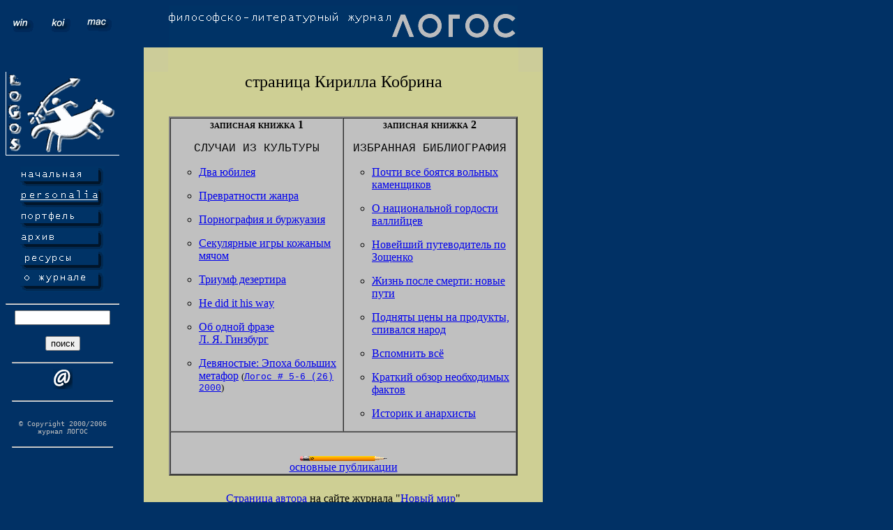

--- FILE ---
content_type: text/html; charset=windows-1251
request_url: https://www.ruthenia.ru/logos/personalia/kobrin/home.htm
body_size: 3248
content:
<html>
<head>
<meta http-equiv="Content-Type" content="text/html; charset=windows-1251">
	<title>Страница Кирилла Кобрина</title>
<script language="JavaScript" fptype="dynamicanimation">

</script>
<script language="JavaScript1.2" fptype="dynamicanimation" src="animate.js">
</script>
</head>

<body bgcolor="#013165" onload="dynAnimation()">

<table cellspacing="0" cellpadding="0" border="0">
  <tr>
    <td width="54" align="center" valign="middle" height="60">
      <p align=center><a href="http://www.ruthenia.ru/logos/index.htm" target="_top"><IMG alt=win border=0 src="../../images/w.gif" 
      title=win width="35" height="23"></a></p>
    </td>
    <TD align=center valign=middle width=54 height="60">
      <p align=center><a href="http://www.ruthenia.ru:8083/logos/index.htm" target="_top"><IMG alt=koi border=0 src="../../images/k.gif" 
      title=koi width="33" height="23"></a></p></TD>
    <TD align=center valign=middle width=54 height="60">
      <p align=center><a href="http://www.ruthenia.ru:8082/logos/index.htm" target="_top"><IMG alt=mac border=0 src="../../images/m.gif" 
      title=mac width="40" height="21"></a></p></TD>
    <td width="35" align="center" valign="middle" height="60">&nbsp;&nbsp;&nbsp;&nbsp;</td>
    <td width="35" align="center" valign="middle" height="60"></td>
    <td width="500" align="center" valign="middle" height="60">
      <p align=center><IMG alt='философско-литературный журнал Логос' border=0 src="../../images/bn.gif" 
      title=banner width="500" height="60"></p></td>
    <td width="35" align="center" valign="middle" height="60"></td>
</tr>
<tr>
    <td width="162" colSpan=3></td>
    <td></td>
    <TD width=35 bgcolor="#CCCC99">&nbsp;</TD>
    <td width="500" height="35" bgcolor="#CECF94">&nbsp;</td>
    <td width="35" bgcolor="#CCCC99">&nbsp;</td>
</tr>
<tr>
    <td width="162" colspan="3" valign="top">
      <p align=center><IMG alt=logotyp border=0 src="../../images/logo.gif" 
      title=logotyp width="163" height="120"></p>
      <p align=center></p>

      <p align="center"> <a href="../../index.htm" onmouseout="document['fpAnimswapImgFP1'].src=document['fpAnimswapImgFP1'].imgRolln" onmouseover="document['fpAnimswapImgFP1'].imgRolln=document['fpAnimswapImgFP1'].src;document['fpAnimswapImgFP1'].src=document['fpAnimswapImgFP1'].lowsrc;"> 
        <IMG alt=начальная border=0 id   =fpAnimswapImgFP1 lowsrc=../../images/1_.gif name=fpAnimswapImgFP1 src="../../images/1.gif" title=""  dynamicanimation="fpAnimswapImgFP1" width="121" height="30"></a><br>
      <a href="../../number/personalia.htm" onmouseout="document['fpAnimswapImgFP5'].src=document['fpAnimswapImgFP5'].imgRolln" onmouseover="document['fpAnimswapImgFP5'].imgRolln=document['fpAnimswapImgFP5'].src;document['fpAnimswapImgFP5'].src=document['fpAnimswapImgFP5'].lowsrc;">
      <IMG alt=prsonalia border=0 id=fpAnimswapImgFP5 lowsrc=../../images/4_.gif name  =fpAnimswapImgFP5 src="../../images/4_1.gif" title=""  dynamicanimation="fpAnimswapImgFP5" width="121" height="30"></a><br>
      <a href="../../number/logos_net.htm" onmouseout="document['fpAnimswapImgFP4'].src=document['fpAnimswapImgFP4'].imgRolln" onmouseover="document['fpAnimswapImgFP4'].imgRolln=document['fpAnimswapImgFP4'].src;document['fpAnimswapImgFP4'].src=document['fpAnimswapImgFP4'].lowsrc;">
      <IMG alt=портфель border=0 id=fpAnimswapImgFP4 lowsrc=../../images/5_.gif name  =fpAnimswapImgFP4 src="../../images/5.gif" title=""  dynamicanimation="fpAnimswapImgFP4" width="121" height="30"></a><br>
      <a href="../../number/arc.htm" onmouseout="document['fpAnimswapImgFP6'].src=document['fpAnimswapImgFP6'].imgRolln" onmouseover="document['fpAnimswapImgFP6'].imgRolln=document['fpAnimswapImgFP6'].src;document['fpAnimswapImgFP6'].src=document['fpAnimswapImgFP6'].lowsrc;">
      <IMG alt=архив border=0 id=fpAnimswapImgFP6 lowsrc=../../images/6_.gif name  =fpAnimswapImgFP6 src="../../images/6.gif" title=""  dynamicanimation="fpAnimswapImgFP6" width="121" height="30"></a><br>
     
      <a href="../../number/links.htm" onmouseout="document['fpAnimswapImgFP8'].src=document['fpAnimswapImgFP8'].imgRolln" onmouseover="document['fpAnimswapImgFP8'].imgRolln=document['fpAnimswapImgFP8'].src;document['fpAnimswapImgFP8'].src=document['fpAnimswapImgFP8'].lowsrc;">
      <IMG alt=ресурсы border=0 id=fpAnimswapImgFP8 lowsrc=../../images/9_.gif name  =fpAnimswapImgFP8 src="../../images/9.gif" title=""  dynamicanimation="fpAnimswapImgFP8" width="121" height="30"></a> 
      
	  <a href="../../number/about.htm" onmouseout="document['fpAnimswapImgFP7'].src=document['fpAnimswapImgFP7'].imgRolln" onmouseover="document['fpAnimswapImgFP7'].imgRolln=document['fpAnimswapImgFP7'].src;document['fpAnimswapImgFP7'].src=document['fpAnimswapImgFP7'].lowsrc;"> 
       <IMG alt=о журнале border=0 height=30 id=fpAnimswapImgFP7 lowsrc=../../images/about3.gif name  =fpAnimswapImgFP7 src="../../images/about2.gif" title="о журнале" width=121  dynamicanimation="fpAnimswapImgFP7"></a>
</p>
	  <hr>
      <div align="center">
        <center>
        <table border="0" cellPadding="0" cellSpacing="0" width="89%">
          <tr>
              <td width="100%"> 
                <form name="web" method="get" target="_blank" action="http://www.yandex.ru/yandsearch">
                  <div align="center"> 
                    <p><font face="Arial, Helvetica, sans-serif" size="2"> 
                      <input type="hidden" name="server_name" value="журнал Логос">
                      <input type="hidden" name="referrer1" value="http://www.ruthenia.ru/logos">
                      <input type="hidden" name="referrer2" value="журнал Логос">
                      <input type="text" name="text" size=15 value="" maxlength=160>
                      </font></p>
                    <p><font face="Arial, Helvetica, sans-serif" size="2"> 
                      <input type=SUBMIT value="поиск" name="SUBMIT">
                      <input type="hidden" name="serverurl" value="http://www.ruthenia.ru/logos">
                      </font><font face="Arial, Helvetica, sans-serif"> </font> 
                    </p>
                  </div>
                </form>
                <hr align="center">
              </td>
          </tr>
          <tr>
            <td width="100%">
              <p align="center"><a href="/cdn-cgi/l/email-protection#05696a626a76456a77662b7770"><img alt="в редакцию Логоса" border="0" src="../../images/email.gif" title="в редакцию Логоса" width="28" height="29"></a><hr>
            </td>
          </tr>
          <tr>
              <td width="100%">
              <p>&nbsp;</p>
            </td>
          </tr>
          <tr>
            <td width="100%">
              <p align="center"><kbd><font color="#c0c0c0" size="2">© Copyright 
                  2000/2006<br>
              журнал ЛОГОС</font></kbd></p>
                <p align="center"><kbd></kbd></p>
             <hr>
              <p align="center">


</script> 
<noscript> 
<a href="http://u243.18.spylog.com/cnt?f=3&p=1" target=_blank> 
<img src="http://u243.18.spylog.com/cnt?p=1" alt='SpyLOG' border='0' width=88 height=31 > 
</a> 
</noscript> 
<script data-cfasync="false" src="/cdn-cgi/scripts/5c5dd728/cloudflare-static/email-decode.min.js"></script><script language="javascript1.2"></script> 
<!-- SpyLOG -->
</p>
              <p align="center">&nbsp;</td>
          </tr>
        </table>

        </center>
      </div>

                     </td>
    <td></td>
    <TD width=35 height="35" bgcolor="#CECF94">&nbsp;</TD>
    <td width="500" align="center" valign="top" bgcolor="#CECF94"> 
      <TABLE border=0 width=500 cellspacing="0">
        <tr>
      <td width="100%" bgcolor="#CECF94">

        <p align="center"><font size="5">страница Кирилла Кобрина</font></p>

        <p align="center">&nbsp;</td>
        </tr>
        <tr>
  <center>
    <td width="100%" bgcolor="#CECF94">
      
              <table border="2" width="500" cellspacing="0" cellpadding="0" bgcolor="#C0C0C0" bordercolorlight="#CECF94" align="center">
                <tr>
          <td width="50%" align="center" bordercolorlight="#FFFFFF" valign="top"><span style="font-variant: small-caps"><b>записная
            книжка 1</b></span>
                      <p><font face="Courier New, Courier, mono">СЛУЧАИ ИЗ КУЛЬТУРЫ</font></p>
                    <ul type="circle">
                      <li> 
                        <p align="left" style="margin-top: 2"><a href="1/1j.htm">Два 
                          юбилея</a> 
                      </li>
                      <li> 
                        <p align="left" style="margin-top: 2"><a href="1/2p1.htm">Превратности 
                          жанра</a> 
                      </li>
                      <li> 
                        <p align="left" style="margin-top: 2"><a href="1/2p2.htm">Порнография 
                          и буржуазия</a> 
                      </li>
                      <li> 
                        <p align="left" style="margin-top: 2"><a href="1/3s.htm">Секулярные 
                          игры кожаным мячом</a> 
                      </li>
                      <li> 
                        <p align="left" style="margin-top: 2"><a href="1/4b.htm">Триумф 
                          дезертира</a> 
                      </li>
                      <li> 
                        <p align="left" style="margin-top: 2"><a href="1/5pa.htm">He 
                          did it his way</a> 
                      </li>
                      <li> 
                        <p align="left" style="margin-top: 2"><a href="1/6g.htm">Об 
                          одной фразе <nobr>Л. Я. Гинзбург</nobr></a> 
                      </li>
                      <li>
                        <p align="left" style="margin-top: 2"><a href="../../number/2000_5_6/2000_5-6_05.htm">Девяностые: 
                          Эпоха больших метафор</a> <font size="2">(<a href="../../number/number.htm"><font face="Courier New, Courier, mono">Логос 
                          # 5-6 (26) 2000</font></a>)</font> 
                      </li>
                    </ul>
        </td>
  <td width="50%" align="center" valign="top"><span style="font-variant: small-caps"><b>записная
    книжка 2</b></span>
                      <p><font face="Courier New, Courier, mono">ИЗБРАННАЯ БИБЛИОГРАФИЯ</font></p>
                      
                    <ul type="circle">
                      <li> 
                        <p align="left" style="margin-top: 2"><a href="2/1mason.htm">Почти 
                          все боятся вольных каменщиков</a> 
                      </li>
                      <li> 
                        <p align="left" style="margin-top: 2"><a href="2/2jenkins.htm">О 
                          национальной гордости валлийцев</a> 
                      </li>
                      <li> 
                        <p align="left" style="margin-top: 2"><a href="2/3zholkovsky.htm">Новейший 
                          путеводитель по Зощенко</a> 
                      </li>
                      <li> 
                        <p align="left" style="margin-top: 2"><a href="2/4genis.htm">Жизнь 
                          после смерти: новые пути</a> 
                      </li>
                      <li> 
                        <p align="left" style="margin-top: 2"><a href="2/5.htm">Подняты 
                          цены на продукты, спивался народ</a> 
                      </li>
                      <li> 
                        <p align="left" style="margin-top: 2"><a href="2/6_berlin1.htm">Вспомнить 
                          всё </a>
                      </li>
                      <li> 
                        <p align="left" style="margin-top: 2"><a href="2/7_berlin2.htm">Краткий 
                          обзор необходимых фактов </a>
                      </li>
                      <li> 
                        <p align="left" style="margin-top: 2"><a href="2/8_historian.htm">Историк 
                          и анархисты</a>
                      </li>
                    </ul>
        </td>
        </tr>
        <tr>
          <td width="100%" align="center" bordercolorlight="#FFFFFF" valign="top" colspan="2">
            <p align="center">&nbsp;
            <p align="center"><a href="bibl.htm">
            <img border="0" src="../../images/pen.gif" width="125" height="7"><br>
            основные публикации</a>
        </td>
      </tr>
    </table>
            </td>
          </center>
    
    
        </tr>
        <tr align="center"> 
          <td width="192" allign="center" bgcolor="#CECF94"> 
            <p align="center">&nbsp;</p>
          </td>
        </tr>
        <tr>
    <td width="100%" bgcolor="#CECF94">
    </td>
        </tr>
        <tr>
          <td width="100%" bgcolor="#CECF94">
            <div align="center"><a href="http://www.infoart.ru/magazine/novyi_mi/redkol/kobrin/kobrin.htm" target="_blank">Страница 
              автора </a>на сайте журнала &quot;<a href="http://www.infoart.ru/magazine/novyi_mi/index.htm" target="_blank">Новый 
              мир</a>&quot; </div>
          </td>
        </tr>
        <tr>
    <td width="100%" bgcolor="#CECF94">
      <p align="center">&nbsp;
      <p align="center">&nbsp;
            <p align="center">адрес автора: <b><a href="/cdn-cgi/l/email-protection" class="__cf_email__" data-cfemail="b2d9ddd0c0dbdcc1f2c4dddedccb9cd1c8">[email&#160;protected]</a></b>
            <p align="center"><a href="/cdn-cgi/l/email-protection#89e2e6ebfbe0e7fac9ffe6e5e7f0a7eaf3"><img border="0" src="../image/em.gif" width="55" height="65"></a>
            <p align="center">&nbsp;<p align="center">&nbsp;
            <p align="center">| <a href="../../number/personalia.htm">персоналии 
              Логоса</a> |
            <p align="center">&nbsp;
          </td>
        </tr>
      </TABLE></td>
    <td width="35" height="35" bgcolor="#CECF94">&nbsp;</td>
</tr>
<tr>
    <td width="162" colSpan=3></td>
    <td></td>
    <TD width=35 bgcolor="#CCCC99">&nbsp;</TD>
    <td width="500" height="35" bgcolor="#CECF94">&nbsp;</td>
    <td width="35" bgcolor="#CCCC99">&nbsp;</td>
</tr>
</table>
<p>&nbsp;</p>
<p>&nbsp;</p>



<script data-cfasync="false" src="/cdn-cgi/scripts/5c5dd728/cloudflare-static/email-decode.min.js"></script><script defer src="https://static.cloudflareinsights.com/beacon.min.js/vcd15cbe7772f49c399c6a5babf22c1241717689176015" integrity="sha512-ZpsOmlRQV6y907TI0dKBHq9Md29nnaEIPlkf84rnaERnq6zvWvPUqr2ft8M1aS28oN72PdrCzSjY4U6VaAw1EQ==" data-cf-beacon='{"version":"2024.11.0","token":"1a071a540df148b3a63cf4e60ff8b70b","r":1,"server_timing":{"name":{"cfCacheStatus":true,"cfEdge":true,"cfExtPri":true,"cfL4":true,"cfOrigin":true,"cfSpeedBrain":true},"location_startswith":null}}' crossorigin="anonymous"></script>
</body>
</html>
